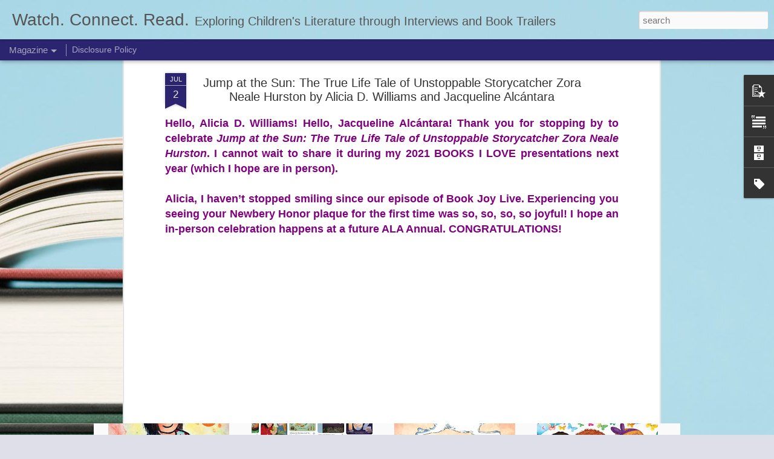

--- FILE ---
content_type: text/javascript; charset=UTF-8
request_url: https://mrschureads.blogspot.com/?v=0&action=initial&widgetId=PopularPosts1&responseType=js&xssi_token=AOuZoY5LTIay_XelYPWzno0cYORhB3OAWA%3A1768450164449
body_size: 688
content:
try {
_WidgetManager._HandleControllerResult('PopularPosts1', 'initial',{'title': '', 'showSnippets': true, 'showThumbnails': true, 'thumbnailSize': 72, 'showAuthor': false, 'showDate': false, 'posts': [{'id': '2419890213711369538', 'title': '2026 Mock Caldecott List ', 'href': 'https://mrschureads.blogspot.com/2025/11/2026-mock-caldecott-list.html', 'snippet': '\xa0 Happy Picture Book Month! Colby Sharp and I teamed up to create a 2026 Mock Caldecott list. *** Principal Brian Sammons created a 2026 Moc...', 'thumbnail': 'https://blogger.googleusercontent.com/img/a/AVvXsEjjnSRJuAHTyT_wQCne5ip8d_12K-rn7VdsARUHOixGw5h-VPAQhn9r-y7PVf9YkfQGDUoRvCnI_QjdZPfab4sy8VcORcNxCxgZs_UgYb2rKlp_eQWBedtuYNvST4poG8dTaRgSpntyuRUBWshH3ZwMQj6HgKzVLd-f5L9zPauSyiE8qwjr9FSA4mEAa3k\x3ds72-c', 'featuredImage': 'https://blogger.googleusercontent.com/img/a/AVvXsEjjnSRJuAHTyT_wQCne5ip8d_12K-rn7VdsARUHOixGw5h-VPAQhn9r-y7PVf9YkfQGDUoRvCnI_QjdZPfab4sy8VcORcNxCxgZs_UgYb2rKlp_eQWBedtuYNvST4poG8dTaRgSpntyuRUBWshH3ZwMQj6HgKzVLd-f5L9zPauSyiE8qwjr9FSA4mEAa3k\x3ds16000'}, {'id': '6782685245526443263', 'title': 'The Newbery Medal Challenge - 1922 to Present', 'href': 'https://mrschureads.blogspot.com/2011/12/newbery-medal-challenge-1922-to-present.html', 'snippet': 'I explain the Newbery Challenge in the following video: Take a look at the Newbery Medal winners - 1922 - Present: Click here to download a ...', 'thumbnail': 'https://lh3.googleusercontent.com/blogger_img_proxy/AEn0k_sh7JgdiLEBO4BKZTfAJWgZVVkktsjPEllIZeUYJrr0f74BVq15xICl9r_USr190bnIGxznv4LMu0JnZYO1KLkMQiGCRKY3RDWw8cz-iLY0lfI', 'featuredImage': 'https://lh3.googleusercontent.com/blogger_img_proxy/AEn0k_tKcUn9qFVgD9ODC7mit7lJsaq1XPyH2ABllpNvnsFHdTjWmI-sAQng3FJqdJeWzAbEUlUc8cBQHUGZhE1gmSIOAaWikVYBrNNEWPnHruHD4V5L'}]});
} catch (e) {
  if (typeof log != 'undefined') {
    log('HandleControllerResult failed: ' + e);
  }
}


--- FILE ---
content_type: text/javascript; charset=UTF-8
request_url: https://mrschureads.blogspot.com/?v=0&action=initial&widgetId=PopularPosts1&responseType=js&xssi_token=AOuZoY5LTIay_XelYPWzno0cYORhB3OAWA%3A1768450164449
body_size: 608
content:
try {
_WidgetManager._HandleControllerResult('PopularPosts1', 'initial',{'title': '', 'showSnippets': true, 'showThumbnails': true, 'thumbnailSize': 72, 'showAuthor': false, 'showDate': false, 'posts': [{'id': '2419890213711369538', 'title': '2026 Mock Caldecott List ', 'href': 'https://mrschureads.blogspot.com/2025/11/2026-mock-caldecott-list.html', 'snippet': '\xa0 Happy Picture Book Month! Colby Sharp and I teamed up to create a 2026 Mock Caldecott list. *** Principal Brian Sammons created a 2026 Moc...', 'thumbnail': 'https://blogger.googleusercontent.com/img/a/AVvXsEjjnSRJuAHTyT_wQCne5ip8d_12K-rn7VdsARUHOixGw5h-VPAQhn9r-y7PVf9YkfQGDUoRvCnI_QjdZPfab4sy8VcORcNxCxgZs_UgYb2rKlp_eQWBedtuYNvST4poG8dTaRgSpntyuRUBWshH3ZwMQj6HgKzVLd-f5L9zPauSyiE8qwjr9FSA4mEAa3k\x3ds72-c', 'featuredImage': 'https://blogger.googleusercontent.com/img/a/AVvXsEjjnSRJuAHTyT_wQCne5ip8d_12K-rn7VdsARUHOixGw5h-VPAQhn9r-y7PVf9YkfQGDUoRvCnI_QjdZPfab4sy8VcORcNxCxgZs_UgYb2rKlp_eQWBedtuYNvST4poG8dTaRgSpntyuRUBWshH3ZwMQj6HgKzVLd-f5L9zPauSyiE8qwjr9FSA4mEAa3k\x3ds16000'}, {'id': '6782685245526443263', 'title': 'The Newbery Medal Challenge - 1922 to Present', 'href': 'https://mrschureads.blogspot.com/2011/12/newbery-medal-challenge-1922-to-present.html', 'snippet': 'I explain the Newbery Challenge in the following video: Take a look at the Newbery Medal winners - 1922 - Present: Click here to download a ...', 'thumbnail': 'https://lh3.googleusercontent.com/blogger_img_proxy/AEn0k_sh7JgdiLEBO4BKZTfAJWgZVVkktsjPEllIZeUYJrr0f74BVq15xICl9r_USr190bnIGxznv4LMu0JnZYO1KLkMQiGCRKY3RDWw8cz-iLY0lfI', 'featuredImage': 'https://lh3.googleusercontent.com/blogger_img_proxy/AEn0k_tKcUn9qFVgD9ODC7mit7lJsaq1XPyH2ABllpNvnsFHdTjWmI-sAQng3FJqdJeWzAbEUlUc8cBQHUGZhE1gmSIOAaWikVYBrNNEWPnHruHD4V5L'}]});
} catch (e) {
  if (typeof log != 'undefined') {
    log('HandleControllerResult failed: ' + e);
  }
}
